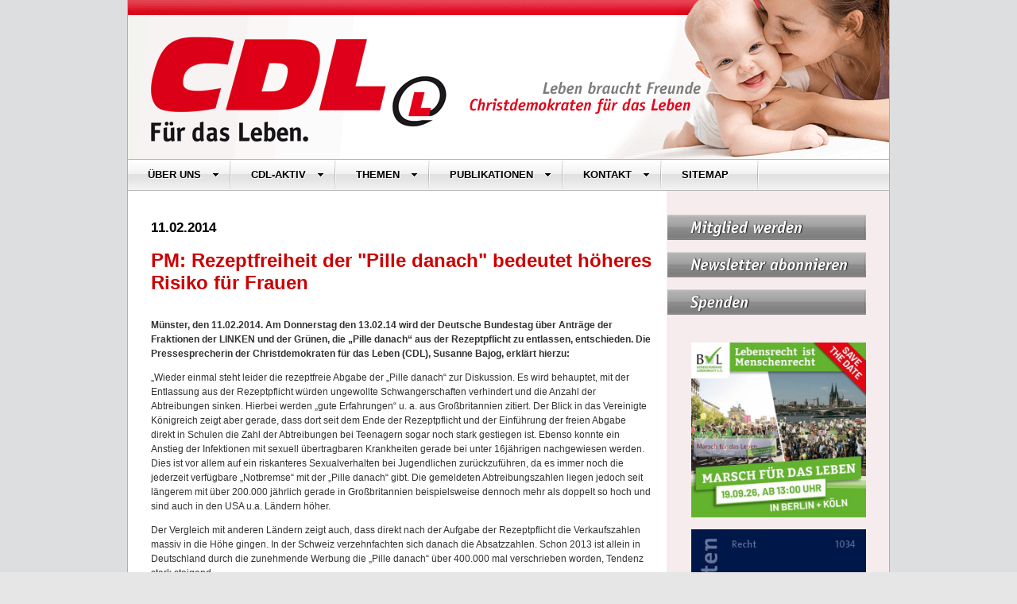

--- FILE ---
content_type: text/html
request_url: https://www.cdl-online.net/pm-rezeptfreiheit-der-pille-danach-bedeutet-hoheres-risiko-fur-frauen/51
body_size: 13966
content:
<!DOCTYPE html>
<html>
<head>
	<meta charset="utf-8">
	<meta name="viewport" content="width=device-width, initial-scale=1">
	<link rel='stylesheet' href='https://www.cdl-online.net/assets/frontend/css/normalize.css'>
	
	<style type="text/css">
		ul {list-style-type: disc; list-style-position:outside;}
		ul { padding-left: 17px; }
		ul.linkliste {list-style-type: none; list-style-position:inside;}
		ul.linkliste li{padding-bottom:10px;}
	</style>
	<link rel='stylesheet' href='https://www.cdl-online.net/assets/frontend/css/dcmegamenu.css'>
	<link rel='stylesheet' href='https://www.cdl-online.net/assets/frontend/css/skins/white.css'>
	<link rel='stylesheet' href='https://www.cdl-online.net/assets/frontend/css/style.css'>
	<script src='https://www.cdl-online.net/assets/frontend/js/jquery-1.8.3.min.js'></script>
	<script src='https://www.cdl-online.net/assets/frontend/js/jquery.hoverIntent.minified.js'></script>
	<script src='https://www.cdl-online.net/assets/frontend/js/jquery.dcmegamenu.1.3.3.min.js'></script>
	<script src='https://www.cdl-online.net/assets/frontend/js/app.js'></script>
	

	<title>CDL-Online - PM: Rezeptfreiheit der "Pille danach" bedeutet höheres Risiko für Frauen</title>
</head>
<body>
<div id="wrapper"><header>
	<a href="https://www.cdl-online.net/"><img src="https://www.cdl-online.net/assets/frontend/img/header.gif" width="100%" height="auto" alt="Header"></a>
	<div class="wrap">
		<div class="demo-container">
			<div class="white" id="menuToggle">
				<input type="checkbox" id="menutoggleinput"/>
    		    <span></span>
    			<span></span>
    			<span></span>
				<ul id="mega-menu-9" class="mega-menu">
					<li><a>ÜBER UNS</a>	
						<ul class="exsubmenu">
							<li><a href="https://www.cdl-online.net/grundlagen/3">Grundlagen</a></li>
							<li><a href="https://www.cdl-online.net/positionspapiere/4">Positionspapiere</a></li>
							<li><a href="https://www.cdl-online.net/vorstand/15">Vorstand</a></li>
							<li><a href="https://www.cdl-online.net/landesverbande/16">Landesverbände</a></li>
							<li><a href="https://www.cdl-online.net/kooperationspartner/17">Kooperationspartner &amp; Sonstige</a></li>
							<li><a href="https://www.cdl-online.net/mitglied-werden/41">Mitglied werden</a></li>
						</ul>
					</li>
					<li><a>CDL-AKTIV</a>	
						<ul class="exsubmenu">
							<li><a href="https://www.cdl-online.net/aktionen-und-petitionen/6">Aktionen &amp; Petitionen</a></li>
							<li><a href="https://www.cdl-online.net/termine-und-veranstaltungen/5">Termine &amp; Veranstaltungen</a></li>
						</ul>
					</li>
					<li><a>THEMEN</a>
						<ul class="exsubmenu">
							<li><a href="https://www.cdl-online.net/lebensanfang/8">LEBENSANFANG</a>
								<ul class="exsubsubmenu">
									<li><a href="https://www.cdl-online.net/embryonenschutz/23">Embryonenschutz</a></li>
									<li><a href="https://www.cdl-online.net/vorgeburtliche-diagnostiken/30">Vorgeburtliche Diagnostiken</a></li>
									<li><a href="https://www.cdl-online.net/spat-abtreibung/31">Abtreibung</a></li>
									<li><a href="https://www.cdl-online.net/pille-danach/32">Pille danach</a></li>
									<li><a href="https://www.cdl-online.net/babyklappen/33">Babyklappen</a></li>
									<li><a href="https://www.cdl-online.net/adoption/34">Adoption</a></li>
								</ul>
							</li>
							<li><a href="https://www.cdl-online.net/lebensende/9">LEBENSENDE</a>
								<ul class="exsubsubmenu">
									<li><a href="https://www.cdl-online.net/hospizarbeit-palliativmedizin/35">Hospizarbeit &amp; Palliativmedizin</a></li>
									<li><a href="https://www.cdl-online.net/sterbehilfe-suizidhilfe/36">Sterbehilfe &amp; Suizid</a></li>
									<li><a href="https://www.cdl-online.net/patientenverfugung-vorsorgevollmacht/37">Patientenverfügung &amp; Vorsorgevollmacht</a></li>
									<li><a href="https://www.cdl-online.net/organspende-transplantation-hirntod/151">Organspende, Transplantation &amp; Hirntod</a></li>
								</ul>
							</li>
							<li><a href="https://www.cdl-online.net/familie/10">FAMILIE</a>
								<ul class="exsubsubmenu">
									<li><a href="https://www.cdl-online.net/demographie/38">Demographie</a></li>
									<li><a href="https://www.cdl-online.net/sexualaufklarung/39">Sexualaufklärung</a></li>
								</ul>
							</li>
							<li><a href="https://www.cdl-online.net/ethik-und-recht/11">ETHIK &amp; RECHT</a>

							</li>
						</ul>
					</li>
					<li><a>PUBLIKATIONEN</a>	
						<ul class="exsubmenu">
							<li><a href="https://www.cdl-online.net/pressemitteilungen/13">Pressemitteilungen</a></li>
							<li><a href="https://www.cdl-online.net/cdl-aktuell/14">CDL aktuell</a></li>
							<li><a href="https://www.cdl-online.net/literatur/7">Buchempfehlungen</a></li>
						</ul>
					</li>
					<li><a>KONTAKT</a>	
						<ul class="exsubmenu">
							<li><a href="https://www.cdl-online.net/kontakt/65">Kontakt</a></li>
							<li><a href="https://www.cdl-online.net/impressum/68">Impressum</a></li>
							<li><a href="https://www.cdl-online.net/newsletter/70">Newsletter abonnieren</a></li>
						</ul>
					</li>
					<li><a href="https://www.cdl-online.net/sitemap/69">SITEMAP</a></li>
				</ul>			
			</div>
		</div>
	</div>
</header>
<div id="main">
	<h6>11.02.2014</h6>	<h1>PM: Rezeptfreiheit der "Pille danach" bedeutet höheres Risiko für Frauen</h1>
	
	<p><strong><p>M&uuml;nster, den 11.02.2014. Am Donnerstag den 13.02.14 wird der Deutsche Bundestag &uuml;ber Antr&auml;ge der Fraktionen der LINKEN und der Gr&uuml;nen, die &bdquo;Pille danach&ldquo; aus der Rezeptpflicht zu entlassen, entschieden. Die Pressesprecherin der Christdemokraten f&uuml;r das Leben (CDL), Susanne Bajog, erkl&auml;rt hierzu:</p></strong></p>	
	<p>&bdquo;Wieder einmal steht leider die rezeptfreie Abgabe der &bdquo;Pille danach&ldquo; zur Diskussion. Es wird behauptet, mit der Entlassung aus der Rezeptpflicht w&uuml;rden ungewollte Schwangerschaften verhindert und die Anzahl der Abtreibungen sinken. Hierbei werden &bdquo;gute Erfahrungen&ldquo; u. a. aus Gro&szlig;britannien zitiert. Der Blick in das Vereinigte K&ouml;nigreich zeigt aber gerade, dass dort seit dem Ende der Rezeptpflicht und der Einf&uuml;hrung der freien Abgabe direkt in Schulen die Zahl der Abtreibungen bei Teenagern sogar noch stark gestiegen ist. Ebenso konnte ein Anstieg der Infektionen mit sexuell &uuml;bertragbaren Krankheiten gerade bei unter 16j&auml;hrigen nachgewiesen werden. Dies ist vor allem auf ein riskanteres Sexualverhalten bei Jugendlichen zur&uuml;ckzuf&uuml;hren, da es immer noch die jederzeit verf&uuml;gbare &bdquo;Notbremse&ldquo; mit der &bdquo;Pille danach&ldquo; gibt. Die gemeldeten Abtreibungszahlen liegen jedoch seit l&auml;ngerem mit &uuml;ber 200.000 j&auml;hrlich gerade in Gro&szlig;britannien beispielsweise dennoch mehr als doppelt so hoch und sind auch in den USA u.a. L&auml;ndern h&ouml;her.</p>
<p>Der Vergleich mit anderen L&auml;ndern zeigt auch, dass direkt nach der Aufgabe der Rezeptpflicht die Verkaufszahlen massiv in die H&ouml;he gingen. In der Schweiz verzehnfachten sich danach die Absatzzahlen. Schon 2013 ist allein in Deutschland durch die zunehmende Werbung die &bdquo;Pille danach&ldquo; &uuml;ber 400.000 mal verschrieben worden, Tendenz stark steigend.</p>
<p>Die Beibehaltung der Rezeptpflicht wird auch aus medizinischer Sicht empfohlen. So haben der Bundesverband der Frauen&auml;rzte und die Deutsche Gesellschaft f&uuml;r Gyn&auml;kologie und Geburtshilfe in ihren Stellungnahmen darauf hingewiesen, dass die Beratung und die medizinisch notwendige Einsch&auml;tzung des Risikos f&uuml;r die einzelne Frau im Kundenbetrieb einer Apotheke nicht wie in einer Arztpraxis erfolgen k&ouml;nnen. Apotheker kennen, im Unterschied zu &Auml;rzten, weder aktuellen Gesundheitszustand noch Krankengeschichte der Kundin und k&ouml;nnen somit nicht entscheiden, ob eine Einnahme medizinisch bedenklich ist. Dar&uuml;ber hinaus kann kein Apotheker eine besonders problematische, wiederholte Einnahme w&auml;hrend eines Zyklus pr&uuml;fen. Letztlich ist zu erwarten, dass durch die Verharmlosung der &bdquo;Pille danach&ldquo; als &bdquo;Notfallmedikament&ldquo; die Zahl der Abtreibungen sogar ansteigt, da nicht selten der &bdquo;gew&uuml;nschte Effekt&ldquo;, n&auml;mlich die sichere Verhinderung bzw. fr&uuml;he Beendigung der Schwangerschaft, doch nicht eingetreten ist.</p>
<p>Auf die Gefahr von Nebenwirkungen hat auch der Pr&auml;sident der Bundes&auml;rztekammer, Frank Ulrich Montgomery, hingewiesen. So etwa auf das Risiko von schweren Thrombosen, wie sie bereits unter Einnahme von Verh&uuml;tungspillen entstehen k&ouml;nnen. Immerhin liegt die starke Hormondosis von Levonorgestrel bei dem 10 bis 15fachen einer &bdquo;normalen&ldquo; Verh&uuml;tungspille. Dass die (sogar h&auml;ufigere) Einnahme einer solchen Hormonmenge frei von Nebenwirkungen ist, geh&ouml;rt wohl in den Bereich der Fiktion. Immerhin kann diese Dosis die Schwangerschaft unterbinden oder in nicht wenigen F&auml;llen auch beenden. Durch diese Missachtung m&ouml;glicher negativer gesundheitlicher Auswirkungen auf Frauen wird nicht deren &bdquo;Selbstbestimmung bei der Notfallverh&uuml;tung&ldquo; gest&auml;rkt, wie es die Fraktion von B&uuml;ndnis90/Die Gr&uuml;nen in ihrem Antrag behauptet, sondern sie werden einem unkalkulierbaren gesundheitlichen Risiko ausgesetzt. Die Rezeptpflicht f&uuml;r die &bdquo;Pille danach&ldquo; aufzugeben bedeutetet vor allem einen Umsatz- und Gewinnzuwachs f&uuml;r die Pharmaunternehmen. Ein mehr an Gesundheit und Sicherheit f&uuml;r betroffene M&auml;dchen und Frauen bedeutet es dagegen ganz sicher nicht. Ganz im Gegenteil, sie werden mit den m&ouml;glichen Belastungen und Folgen allein gelassen und bis unter 21 Jahren sogar durch kostenlose Abgabe zur &ouml;fteren Nutzung &bdquo;eingeladen&ldquo;.</p>
<p>Mit freundlichen Gr&uuml;&szlig;en</p>
<p>Odila Carbanje</p>
<p>CDL - Christdemokraten f&uuml;r das Leben <br />Bundesgesch&auml;ftsstelle</p>
<p>................</p>
<p>Die Christdemokraten f&uuml;r das Leben (CDL) sind eine Initiative in der CDU/CSU mit 5.000 Mitgliedern, darunter zahlreiche Bundestags-, Landtags- und Europaabgeordnete sowie Kommunalpolitiker.</p>
<p>Christdemokraten f&uuml;r das Leben e.V. <br />- Bundesgesch&auml;ftsstelle - <br />Kantstr. 18 <br />48356 Nordwalde</p>
<p>Tel.: 0 25 73 - 97 99 391 <br />Fax: 0 25 73 - 97 99 392 <br />E-Mail: info@cdl-online.de <br />Internet: www.cdl-online.de</p>	
		
		
		
	
	</div>
<div id="sidebar">
	<a href="https://www.cdl-online.net/mitglied-werden/41" class="sidebarLink"><img src="https://www.cdl-online.net/assets/frontend/img/banner_mitglied.gif" width="250" height="32" alt="Banner Mitglied"></a>
	<a href="https://www.cdl-online.net/newsletter/70" class="sidebarLink"><img src="https://www.cdl-online.net/assets/frontend/img/banner_newsletter.gif" width="250" height="32" alt="Banner Newsletter"></a>
	<a href="https://www.cdl-online.net/spenden/42" class="sidebarLink"><img src="https://www.cdl-online.net/assets/frontend/img/banner_spenden.gif" width="250" height="32" alt="Banner Spenden"></a>
	<div class="sidebarbox sidebarboxFirst">
		<a href="https://bundesverband-lebensrecht.de/marsch-fuer-das-leben/" target="_blank"><img width="220" src="https://www.cdl-online.net/uploads/bilder/bvl-marsch-2026-500.jpg" /></a>
	</div>
	<div class="sidebarbox">
		<a href="https://www.nomos-shop.de/de/p/das-hirntod-konzept-und-der-tod-des-menschen-gr-978-3-7560-2388-2" target="_blank"><img width="220" src="https://www.cdl-online.net/uploads/bilder/hirntod-93-978-3-7560-2388-2.jpg" /></a>
	</div>
	<!--<div class="sidebarbox sidebarWhite">
		<table id="literaturbanner" width="220" border="0" cellspacing="0" cellpadding="10"  height="138">
			<tr>
				<td width="67"></td>
				<td>
					<p>
						<b>Abtreibung- Ein neues Menschenrecht?</b>
					</p>
					<p>
						Bernward B&uuml;chner,
						Claudia Kaminski,
						Mechthild L&ouml;hr (Hg.)
					</p>
					<p>
						<a href="#"><b>mehr ...</b></a>
					</p>
				</td>
			</tr>
		</table>
	</div>-->
	<div class="sidebarbox ">
		<!--<iframe src="http://www.facebook.com/plugins/likebox.php?href=https%3A%2F%2Fwww.facebook.com%2FCDLfuerdasLeben&amp;width=220&amp;height=258&amp;colorscheme=light&amp;show_faces=true&amp;header=false&amp;stream=false&amp;show_border=true" scrolling="no" frameborder="0" style="border:none; overflow:hidden; width:220px; height:258px;" allowTransparency="true"></iframe>-->
		<!--<iframe src="https://www.facebook.com/plugins/likebox.php?href=https%3A%2F%2Fwww.facebook.com%2Fpages%2FOffizieller-Auftritt-der-Christdemokraten-f%25C3%25BCr-das-Leben-CDL%2F632143413570475%3Ffref%3Dts&amp;width=220&amp;height=258&amp;colorscheme=light&amp;show_faces=true&amp;header=false&amp;stream=false&amp;show_border=true" scrolling="no" frameborder="0" style="border:none; overflow:hidden; width:220px; height:258px;" allowTransparency="true"></iframe>-->
			<h3>Besuchen Sie unsere Social-Media-Accounts</h3>
			<p><strong>CDL</strong></p>
			<a href="https://www.facebook.com/Offizieller-Auftritt-der-Christdemokraten-f%C3%BCr-das-Leben-CDL-632143413570475/" target="_blank"><img src="https://www.cdl-online.net/assets/frontend/img/fb.png" width="64" height="64"></a>
			<a href="https://twitter.com/CDL_aktiv" target="_blank"><img src="https://www.cdl-online.net/assets/frontend/img/tw.png" width="64" height="64" style="margin-left:20px;"></a>
			<p><strong>Junge CDL</strong> </p>
			<a href="https://www.facebook.com/Junge-CDL-101359348360713" target="_blank"><img src="https://www.cdl-online.net/assets/frontend/img/fb.png" width="64" height="64"></a>
			<a href="https://www.instagram.com/junge_cdl/" target="_blank"><img src="https://www.cdl-online.net/assets/frontend/img/in.png" width="64" height="64" style="margin-left:20px;"></a>
	</div>
</div>

	<div id="footer">&nbsp;<a href="https://www.cdl-online.net/datenschutz/622">Datenschutz</a></div>
</div>
</body>
</html>